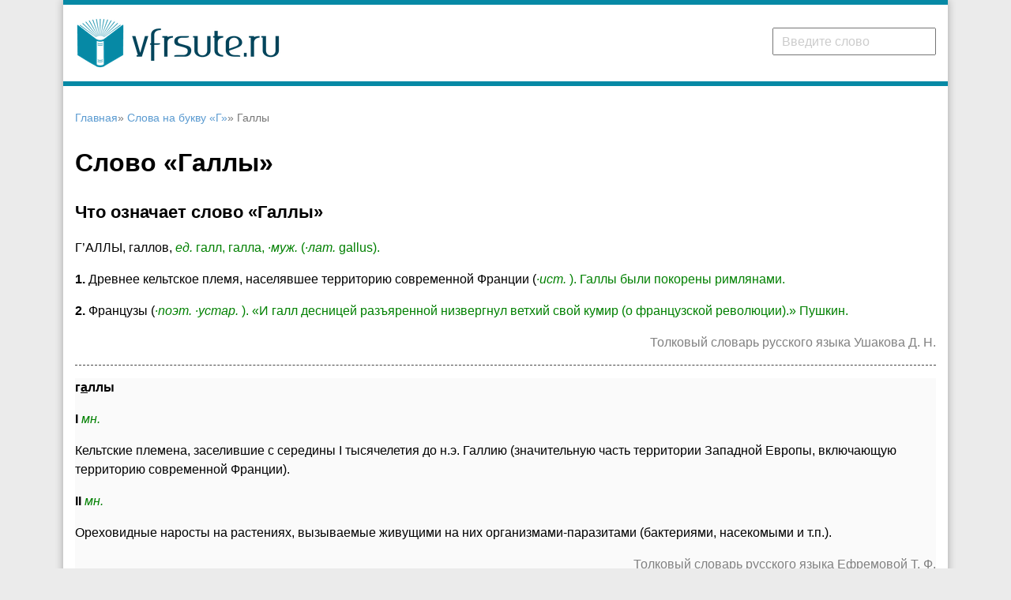

--- FILE ---
content_type: text/html; charset=utf-8
request_url: https://vfrsute.ru/%D0%B3%D0%B0%D0%BB%D0%BB%D1%8B/
body_size: 10512
content:
<!DOCTYPE html><html lang="ru-RU"><head><meta charset="UTF-8"><meta name="viewport" content="width=device-width, initial-scale=1"><meta name="telderi" content="81619c8ca55ab47150969d508508561a"><title>Слово «Галлы»</title><meta name="description" content="Слово «Галлы»: значение слова из толкового словаря, разбор слова."><link rel="canonical" href="https://vfrsute.ru/галлы/"><style>.kv-plugin-loading{width:25px;height:25px;background:transparent url(../img/loading-plugin.gif) center left no-repeat}.kv-hide{display:none}.kv-input-group-hide .input-group-addon,.kv-input-group-hide .input-group-btn{visibility:hidden}.has-warning .twitter-typeahead .tt-hint,.has-warning .twitter-typeahead .tt-input{border-color:#8a6d3b;-webkit-box-shadow:inset 0 1px 1px rgba(0,0,0,0.075);box-shadow:inset 0 1px 1px rgba(0,0,0,0.075)}.has-warning .twitter-typeahead .tt-hint:focus,.has-warning .twitter-typeahead .tt-input:focus{border-color:#66512c;-webkit-box-shadow:inset 0 1px 1px rgba(0,0,0,0.075),0 0 6px #c0a16b;box-shadow:inset 0 1px 1px rgba(0,0,0,0.075),0 0 6px #c0a16b}.has-error .twitter-typeahead .tt-hint,.has-error .twitter-typeahead .tt-input{border-color:#a94442;-webkit-box-shadow:inset 0 1px 1px rgba(0,0,0,0.075);box-shadow:inset 0 1px 1px rgba(0,0,0,0.075)}.has-error .twitter-typeahead .tt-hint:focus,.has-error .twitter-typeahead .tt-input:focus{border-color:#843534;-webkit-box-shadow:inset 0 1px 1px rgba(0,0,0,0.075),0 0 6px #ce8483;box-shadow:inset 0 1px 1px rgba(0,0,0,0.075),0 0 6px #ce8483}.has-success .twitter-typeahead .tt-hint,.has-success .twitter-typeahead .tt-input{border-color:#3c763d;-webkit-box-shadow:inset 0 1px 1px rgba(0,0,0,0.075);box-shadow:inset 0 1px 1px rgba(0,0,0,0.075)}.has-success .twitter-typeahead .tt-hint:focus,.has-success .twitter-typeahead .tt-input:focus{border-color:#2b542c;-webkit-box-shadow:inset 0 1px 1px rgba(0,0,0,0.075),0 0 6px #67b168;box-shadow:inset 0 1px 1px rgba(0,0,0,0.075),0 0 6px #67b168}.input-group .twitter-typeahead:first-child .tt-hint,.input-group .twitter-typeahead:first-child .tt-input{border-bottom-left-radius:4px;border-top-left-radius:4px}.input-group .twitter-typeahead:last-child .tt-hint,.input-group .twitter-typeahead:last-child .tt-input{border-bottom-right-radius:4px;border-top-right-radius:4px}.input-group.input-group-sm .twitter-typeahead .tt-hint,.input-group.input-group-sm .twitter-typeahead .tt-input{height:30px;padding:5px 10px;font-size:12px;line-height:1.5;border-radius:3px}select.input-group.input-group-sm .twitter-typeahead .tt-hint,select.input-group.input-group-sm .twitter-typeahead .tt-input{height:30px;line-height:30px}select[multiple].input-group.input-group-sm .twitter-typeahead .tt-hint,select[multiple].input-group.input-group-sm .twitter-typeahead .tt-input,textarea.input-group.input-group-sm .twitter-typeahead .tt-hint,textarea.input-group.input-group-sm .twitter-typeahead .tt-input{height:auto}.input-group.input-group-sm .twitter-typeahead:not(:first-child):not(:last-child) .tt-hint,.input-group.input-group-sm .twitter-typeahead:not(:first-child):not(:last-child) .tt-input{border-radius:0}.input-group.input-group-sm .twitter-typeahead:first-child .tt-hint,.input-group.input-group-sm .twitter-typeahead:first-child .tt-input{border-bottom-left-radius:3px;border-top-left-radius:3px;border-bottom-right-radius:0;border-top-right-radius:0}.input-group.input-group-sm .twitter-typeahead:last-child .tt-hint,.input-group.input-group-sm .twitter-typeahead:last-child .tt-input{border-bottom-left-radius:0;border-top-left-radius:0;border-bottom-right-radius:3px;border-top-right-radius:3px}.input-group.input-group-lg .twitter-typeahead .tt-hint,.input-group.input-group-lg .twitter-typeahead .tt-input{height:46px;padding:10px 16px;font-size:18px;line-height:1.33;border-radius:6px}select.input-group.input-group-lg .twitter-typeahead .tt-hint,select.input-group.input-group-lg .twitter-typeahead .tt-input{height:46px;line-height:46px}select[multiple].input-group.input-group-lg .twitter-typeahead .tt-hint,select[multiple].input-group.input-group-lg .twitter-typeahead .tt-input,textarea.input-group.input-group-lg .twitter-typeahead .tt-hint,textarea.input-group.input-group-lg .twitter-typeahead .tt-input{height:auto}.input-group.input-group-lg .twitter-typeahead:not(:first-child):not(:last-child) .tt-hint,.input-group.input-group-lg .twitter-typeahead:not(:first-child):not(:last-child) .tt-input{border-radius:0}.input-group.input-group-lg .twitter-typeahead:first-child .tt-hint,.input-group.input-group-lg .twitter-typeahead:first-child .tt-input{border-bottom-left-radius:6px;border-top-left-radius:6px;border-bottom-right-radius:0;border-top-right-radius:0}.input-group.input-group-lg .twitter-typeahead:last-child .tt-hint,.input-group.input-group-lg .twitter-typeahead:last-child .tt-input{border-bottom-left-radius:0;border-top-left-radius:0;border-bottom-right-radius:6px;border-top-right-radius:6px}.twitter-typeahead{width:100%}.input-group .twitter-typeahead{display:table-cell!important;float:left}.twitter-typeahead .tt-hint{color:#999}.twitter-typeahead .tt-input{z-index:2}.twitter-typeahead .tt-input[disabled],.twitter-typeahead .tt-input[readonly],fieldset[disabled] .twitter-typeahead .tt-input{cursor:not-allowed;background-color:#eee!important}.tt-menu{position:absolute;top:100%;left:0;z-index:1000;min-width:160px;width:100%;padding:5px 0;margin:2px 0 0;list-style:none;font-size:14px;background-color:#fff;border:1px solid #ccc;border:1px solid rgba(0,0,0,0.15);border-radius:4px;-webkit-box-shadow:0 6px 12px rgba(0,0,0,0.175);box-shadow:0 6px 12px rgba(0,0,0,0.175);background-clip:padding-box}.tt-menu .tt-suggestion{display:block;padding:3px 20px;clear:both;font-weight:400;line-height:1.42857143;color:#333;white-space:nowrap}.tt-menu .tt-suggestion.tt-cursor,.tt-menu .tt-suggestion.tt-selectable:hover{cursor:default;text-decoration:none;outline:0;background-color:#f5f5f5;color:#262626}.tt-menu .tt-suggestion.tt-cursor a{color:#262626}.tt-menu .tt-suggestion p{margin:0}.tt-scrollable-menu .tt-menu{max-height:140px;overflow-y:auto}.tt-rtl .tt-menu{text-align:right}.tt-input.loading{background:transparent url(../img/loading.gif) no-repeat scroll right center content-box!important}.twitter-typeahead input[disabled],fieldset[disabled] .twitter-typeahead input,input[readonly]{background-color:#eee;cursor:not-allowed}.breadcrumb{margin-bottom:10px;padding:0;background:0 0;font-size:0.9em;color:#777}.breadcrumb a,.breadcrumb a:active,.breadcrumb a:focus,.breadcrumb a:hover{color:#5b9bd1}.breadcrumb li+li:before{color:#777;content:"\00bb\00a0"}.breadcrumb li{display:inline-block}.pagination{display:inline-block;padding-left:0;margin:20px 0;border-radius:4px}.pagination li{display:inline}.pagination li:hover{z-index:2;background-color:#eee;border-color:#ddd}.pagination li a,.pagination li span{position:relative;float:left;padding:6px 12px;margin-left:-1px;line-height:1.42857143;text-decoration:none;background-color:#fff;border:1px solid #ddd}.pagination .active a{z-index:3;color:#fff;cursor:default;background-color:#0689a5;border-color:#0689a5}.pagination .disabled{color:#777;background-color:#fff;border-color:#ddd}.pagination .disabled:hover{cursor:not-allowed}.pagination_letters li a,.pagination_letters li span{padding:6px 10px;background-color:#f2f0f0}@keyframes flipDown{from{transform:translate3d(0,0,0) scaleX(1) scaleY(1) rotateX(90deg);background-color:#fafafa}to{transform:translate3d(0,0,0) scaleX(1) scaleY(1) rotateX(0);background-color:inherit}}@keyframes flipUp{from{transform:translate3d(0,0,0) scaleX(1) scaleY(1) rotateX(0);opacity:1;background-color:inherit}to{transform:translate3d(0,0,0) scaleX(1) scaleY(1) rotateX(-90deg);opacity:0;background-color:#fafafa}}.tabularInput-table{border-collapse:collapse;max-width:100%}.tabularInput-table tbody{max-width:100%;width:100%}.tabularInput-table.animate td{transition:width 0.1s}.tabularInput-table td input{margin:0 0 -1px 0;padding:0.5em 0.9em;transition:box-shadow 0.1s;width:100%;font-size:90%;box-sizing:border-box;border:1px solid #ddd;border-right-width:0}.tabularInput-table td:last-child{border-right:1px solid #ddd}.tabularInput-table tr.animate-add td:last-child,.tabularInput-table tr.animate-remove td:last-child{border-right-width:0}.tabularInput-table tr.animate-add td:last-child input,.tabularInput-table tr.animate-remove td:last-child input{border-right-width:1px}.tabularInput-table td input:focus{box-shadow:0 0 4px 2px rgba(6,137,165,0.35);border-color:transparent;outline:0;z-index:1;position:relative}.tabularInput-table tr.animate-add,.tabularInput-table tr.animate-remove{-webkit-perspective:500px;-moz-perspective:500px;-ms-perspective:500px;perspective:500px}.tabularInput-table.animate tr.animate-add input{transform-origin:0 0;animation:flipDown 0.25s ease-in}.tabularInput-table.animate tr.animate-remove input{transform-origin:0 0;animation:flipUp 0.25s ease-in}.tabularInput-table th{padding:0.5em 0.9em;font-size:95%;background-color:#fafafa;font-weight:400}.tabularInput-table th{border:1px solid #ddd;border-bottom-width:0}.tabularInput-table td{width:45px;display:inline-block}.tabularInput-table td input{padding:0;height:45px;font-size:16px;text-transform:uppercase}.scroll-to-top{cursor:pointer;opacity:0.5}.scroll-to-top:hover{opacity:1}@media (max-width:500px){.scroll-to-top{display:none}}@media (max-width:767px){.header{margin:0}}.header__logo{float:left}@media (max-width:767px){.header__logo{max-width:100%;display:block;margin-top:0;float:none;margin-left:auto;margin-right:auto}}.header .container{background-color:#fff;border-top:6px solid #0689a5;border-bottom:6px solid #0689a5}.header ul{float:right;margin:0}@media (max-width:767px){.header ul{padding:0;margin-left:0;margin-bottom:0;text-align:center;width:100%;margin-top:18px}}.header ul li{display:inline-block;list-style:none;padding:16px;background-color:#f2f2f2;border-bottom:4px solid #0689a5;font-size:20px}@media (max-width:767px){.header ul li{margin-bottom:6px}}.header__search{float:right;padding-top:10px}.header__search-container{float:left}.header__search-input{height:35px;margin-top:4px;font-size:16px;padding-left:10px}@media (max-width:400px){.header__search-input{width:100%}}.header__search button{margin-left:20px;float:left;color:#0689a5;padding:10px;background-color:#f2f2f2;border-bottom:4px solid #0689a5;font-size:18px}.header__search button:hover{cursor:pointer}@media (max-width:400px){.header__search button{width:100%;margin-left:0;margin-top:10px}}.footer{text-align:center;margin-top:-126px}@media (max-width:767px){.footer{margin:0;text-align:center}}.footer .container{background-color:#ddd}.footer .container ul li{display:inline-block;list-style:none;padding-left:20px;padding-right:20px;border-right:1px solid grey}.footer .footer-alphabet li{font-size:1rem;padding-left:8px!important;padding-right:8px!important}.footer .footer-alphabet a{font-size:1rem}.footer .container ul li:last-of-type{border-right:0}html{margin:0;padding:0;height:100%}html body{margin:0;padding:0;height:100%;background-color:#ebebeb}.container{margin:0 auto;max-width:100%;width:1120px;min-height:100%;display:flex;background-color:#fff}@media (max-width:767px){.container{display:block}}.container .wrapper{padding:15px;width:100%}@media (max-width:767px){.container .wrapper{width:auto}}hr{border:none;color:#ddd;background-color:#ddd;height:1px}.main-list{-moz-column-count:3;-moz-column-gap:20px;-webkit-column-count:3;-webkit-column-gap:20px;column-count:3;column-gap:20px}.main-list li{list-style:none}@media (max-width:767px){.main-list{-moz-column-count:2;-moz-column-gap:20px;-webkit-column-count:1;-webkit-column-gap:20px;column-count:2;column-gap:15px}}@media (max-width:575px){.main-list{-moz-column-count:1;-moz-column-gap:20px;-webkit-column-count:1;-webkit-column-gap:20px;column-count:1;column-gap:20px}}@media (max-width:767px){.main-list li{font-size:18px;margin-bottom:10px}}.requests-similar{width:35%;float:left}@media (max-width:767px){.requests-similar{width:100%}}.requests-similar ul li{height:32px}.words{width:65%;float:left}@media (max-width:767px){.words{width:100%}}.words_group{display:inline-block}.words_group-request li{margin-bottom:15px}.words_group-request li span{font-style:italic}.words_group-header{width:100%;min-height:40px}.words_group-header h2{font-size:18px;float:left}.words_group-header h2 a{text-decoration:underline}.words_group-header span{float:left;margin-top:17px;margin-left:10px;color:#A9A9A9}.words_group-item{list-style:none;display:inline-block;background-color:#fff7dc;padding:4px 10px;border-radius:12px;margin-bottom:6px;margin-right:4px}.words_group-item.last-item{background-color:transparent;color:#808080}.words_group-item a{color:#000}.words_group-item a:hover{text-decoration:underline}.crossword ul{width:28%;float:left}@media (max-width:767px){.crossword ul{width:100%}.words_group-header h2{font-size:1em}.words_group-header span{float:left;font-size:0.8em;margin-top:17px;margin-left:10px}.words_group ul{padding-left:1em}}@media (max-width:767px){.crossword ul li{font-size:18px;margin-bottom:10px}}.page-container{padding-bottom:125px;margin:0 auto;box-shadow:0 0 10px 0 rgba(0,0,0,0.3);width:1120px;background-color:#fff;box-sizing:border-box;min-height:100%}@media (max-width:1120px){.page-container{width:auto}}.phonetic__warning{color:#a9a9a9}.morphological__warning{color:#a9a9a9}.request-search{padding-left:10px;font-size:16px;width:40%;height:38px}.table-striped{border:1px solid #ddd;border-collapse:collapse;border-spacing:0;background-color:transparent;width:100%}.table-striped thead tr th{border:1px solid #ddd;border-bottom-width:2px;font-size:16px;padding:10px 5px 10px 5px}.table-striped tbody tr:nth-of-type(odd){background-color:#f9f9f9}.table-striped tbody tr td{border:1px solid #ddd;font-size:16px;padding:10px 5px 10px 5px}.synonym table>tbody>tr>td:nth-of-type(1),.synonym table>tbody>tr>td:nth-of-type(3),.synonym table>tbody>tr>td:nth-of-type(4),.synonym table>tbody>tr>td:nth-of-type(5),.synonym table>tbody>tr>td:nth-of-type(7){text-align:center}.synonym table>tbody>tr>td .synonym_num{width:25px}.synonym table>tbody>tr>td .synonym_meaning{width:310px}.synonym table>tbody>tr>td .synonym_lenght{width:120px}.synonym table>tbody>tr>td .synonym_part{width:150px}.synonym table>tbody>tr>td .synonym_frequency{width:120px}.synonym table>tbody>tr>td .synonym_example{width:90px}.case table{margin-left:auto;margin-right:auto;width:700px}.case table td{border:1px solid #ddd;font-size:16px;padding:20px 5px 20px 5px}.case table td:nth-of-type(2){text-align:center}.case table td:nth-of-type(3){text-align:center}.case table td:nth-of-type(4){text-align:center}.composition__morfana{font-size:24px}.word__image{float:right;max-width:220px;min-height:50px;margin-bottom:15px;margin-left:15px}@media (max-width:767px){.word__image{margin-left:auto;margin-right:auto;float:none;display:block}}.word__example{border-bottom:1px dashed #474747}.word__example:nth-child(even){background-color:#fafafa}@media (max-width:767px){.word-list li{list-style:none;font-size:18px;margin-bottom:10px}}.feedback{float:left;width:382px}@media (max-width:1120px){.feedback{margin-left:auto;margin-right:auto;float:none}}@media (max-width:500px){.feedback{width:100%}}.feedback input{padding:6px;float:right;width:60%}@media (max-width:450px){.feedback input{width:100%;float:left;margin-bottom:10px}}.feedback textarea{resize:vertical;display:block;width:96%;padding:6px}@media (max-width:450px){.feedback textarea{width:100%;float:left;margin-bottom:10px}}.feedback label{width:120px;display:block;float:left;font-weight:700}.feedback p{font-size:13px}.feedback div{min-height:50px}.feedback button{border-radius:5px;padding:12px 12px;font-size:18px;display:inline-block;background-color:#f2f2f2;color:#0689a5;box-shadow:0 5px 0 0 #0689a5;border:0;float:right;margin-top:10px;margin-bottom:10px}@media (max-width:1120px){.feedback button{margin-left:auto;margin-right:auto;float:none;display:block}}.feedback button:hover{cursor:pointer;background-color:#c4c4c4}.search-wrapper{background:#f2f2f2;border:1px solid #dedede;padding:24px}.search-wrapper input{text-align:center}input::-webkit-input-placeholder{color:#ccc}input:-moz-placeholder{color:#ccc}input::-moz-placeholder{color:#ccc}input:-ms-input-placeholder{color:#ccc}input:focus{box-shadow:0 0 4px 2px rgba(6,137,165,0.35);border-color:transparent;outline:0;z-index:1;position:relative}input:focus::-webkit-input-placeholder{color:transparent}input:focus::-moz-placeholder{color:transparent}input:focus:-moz-placeholder{color:transparent}input:focus:-ms-input-placeholder{color:transparent}.fast-links{text-align:center}.fast-links a{border-bottom:1px dashed;text-decoration:none;font-size:20px}.fast-links li{display:inline-block;margin-right:20px;margin-bottom:10px}.fast-links ul{list-style:none;padding:0;margin-bottom:20px}body{font-family:"Open Sans",Tahoma,sans-serif;line-height:1.55}h2,h3{margin-bottom:10px;font-size:22px}@media (max-width:480px){h2,h3{font-size:20px}}h3{margin-bottom:10px;font-size:18px}@media (max-width:480px){h3{font-size:16px}}h4{font-size:22px}@media (max-width:480px){h4{font-size:18px}}a{color:#0689a5;text-decoration:none}a:active,a:focus,a:visited{color:#0689a5}a:hover{color:#023743}.dashed-link{border-bottom:1px dashed #0689a5}.text-muted{color:#999}.clear-both{clear:both}.float-right{float:right}.float-left{float:left}.clear-left{clear:left}.font-italic{font-style:italic}.overflow-auto{overflow:auto}.color-grey{color:grey}.color-darkgrey{color:#a9a9a9}.direct-sticky{position:fixed;top:8px;display:block;padding-left:40px;max-width:340px}#pr_specs{position:fixed;left:9999px}.pronunciation-item{line-height:1.5;margin-bottom:10px}.pronunciation-text{vertical-align:middle;display:inline-block;padding-right:10px}.pronunciation-audio{display:inline-block;vertical-align:middle}</style><style>.header__search{position:relative}#suggestions{position:absolute;background-color:white;border:1px solid #cccccc;border-top:none;box-shadow:0px 4px 8px rgba(0,0,0,0.1);max-height:300px;overflow-y:auto;width:100%;top:100%;left:0;z-index:1000;display:none}.suggestion{padding-left:10px}.suggestion a{color:black;line-height:1.75}#form-wordle-solver-error-message{color:red}</style><style>dialog#word-details{width:500px;border-radius:15px;border:none;box-shadow:0 4px 8px rgba(0,0,0,0.2);padding:20px;overflow-y:auto}@media (max-width:575.98px){dialog#word-details{width:85%}}@media (min-width:576px) and (max-width:767.98px){dialog#word-details{width:80%}}@media (min-width:768px) and (max-width:991.98px){dialog#word-details{width:70%}}@media (min-width:992px){dialog#word-details{width:500px}}.modal-button{cursor:pointer;margin-top:20px;border-radius:2px;padding:10px;font-size:18px;display:inline-block;background-color:#0689a5;margin:15px 10px 20px 0;min-width:40px;color:#fff}button{cursor:pointer;margin-top:20px;border-radius:2px;padding:10px;font-size:18px;display:inline-block;background-color:#0689a5;margin:15px 10px 20px 0;min-width:40px;color:#fff}</style><style>#form-container{background:#f2f2f2;padding:1em 1em 0.5em 1em;border-radius:10px}.form__instruction details{border:1px dashed #aaa;border-radius:4px;padding:0.3em 0.7em 0.3em;cursor:pointer}.form__instruction summary{color:#808080;padding-bottom:0.4em}.form__instruction details[open]{padding:0.5em}.additional-letters{display:flex;justify-content:space-between;align-items:center;flex-wrap:wrap}.additional-letters>div{width:48%;box-sizing:border-box}.additional-letters>div input[type="text"]{font-size:20px;letter-spacing:2px;height:40px;text-align:center;border:1px solid #ccc;padding:5px 0;border-radius:5px}@media (max-width:430px){.additional-letters>div{width:100%}.additional-letters>div input[type="text"]{font-size:16px}}input[type="text"]{width:100%;box-sizing:border-box}.inputs-letters-container{display:flex;flex-direction:row;align-items:center;margin-bottom:10px}.inputs-letters-container input{font-size:20px;width:50px;height:45px;text-align:center;border:1px solid #ccc;padding:5px 0;border-radius:5px}.buttons-container,.inputs-container{display:flex;justify-content:center;align-items:center}.inputs-container{flex-wrap:wrap;justify-content:flex-start}.inputs-letters-container input{font-size:20px;width:50px;height:45px;text-align:center;border:1px solid #ccc;padding:5px 0;border-radius:5px}@media (max-width:430px){.inputs-letters-container{flex-direction:column}.buttons-container{justify-content:center}}.button-container{margin-top:10px;display:flex;justify-content:center;align-items:center;max-height:70px}.word-suggester{list-style-type:none;padding:0;margin:0;display:flex;flex-wrap:wrap;gap:5px;background-color:#fff;border:1px solid #0689a5;border-radius:5px}.word-suggester li{margin:5px}.letter-add,.letter-remove,.letter-search{border-radius:5px;border:1px solid black;padding:10px;font-size:18px;display:inline-block;background-color:#0689a5;margin:15px 10px 20px 0;min-width:40px;color:#fff}.letter-add:hover,.letter-remove:hover,.letter-search:hover{cursor:pointer}.button-container .htmx-indicator{height:1em;width:auto}</style><style>.forms{background-color:#f2f2f2;padding:1em 1em 0.5em 1em;border-radius:10px}.form__anagram{display:flex;justify-content:space-between;align-items:center;flex-wrap:wrap}.form__anagram_input{width:70%}.form__anagram_input input[type="text"]{font-size:20px;letter-spacing:2px;height:40px;text-align:center;border:1px solid #ccc;padding:5px 0;border-radius:5px;width:100%}.form__anagram_button{width:30%;margin-top:10px;display:flex;justify-content:center;align-items:center;max-height:70px}.form__anagram_button button[type="submit"]{border-radius:5px;border:1px solid black;padding:10px;font-size:18px;display:inline-block;background-color:#0689a5;margin:15px 10px 20px 0;min-width:40px;color:#fff;max-height:40px}.form__anagram_button .htmx-indicator{height:1em;width:auto}@media (max-width:768px){.form__anagram_input{width:100%}.form__anagram_button{width:100%}}</style><script>window.yaContextCb=window.yaContextCb||[]</script><script src="https://yandex.ru/ads/system/context.js" async></script><link type="image/png" sizes="16x16" rel="icon" href="/icons/favicon-16x16.png"><link type="image/png" sizes="32x32" rel="icon" href="/icons/favicon-32x32.png"><link type="image/png" sizes="96x96" rel="icon" href="/icons/favicon-96x96.png"><link type="image/png" sizes="120x120" rel="icon" href="/icons/favicon-120x120.png"></head><body><div class="page-container"><div class="header"><div class="container"><div class="wrapper"><a href="/"><img class="header__logo" alt="Логотип сайта vfrsute.ru" src="/static/img/logo.png"></a><div class="header__search"><form id="headerSearchForm" action="/word/view/" method="get"><div class="header__search-container"><input type="text" class="header__search-input form-control" id="searchInput" name="letters" placeholder="Введите слово" hx-get="/api/v1/search_words" hx-trigger="keyup changed delay:500ms" hx-target="#suggestions" hx-include="#searchInput"></div></form><div id="suggestions"></div></div><script>document.addEventListener('click',function(event){var isClickInsideElement=document.getElementById('headerSearchForm').contains(event.target);if(!isClickInsideElement){document.getElementById('suggestions').style.display='none';}});document.getElementById('searchInput').addEventListener('input',function(event){if(this.value.length>2){document.getElementById('suggestions').style.display='block';}else{document.getElementById('suggestions').style.display='none';}});</script><div class="clear-both"></div></div></div></div><div class="main"><div class="container"><div class="wrapper"><ul class="breadcrumb"><li><a href="/">Главная</a></li><li><a href="/слова-на-г/">Слова на букву «Г»</a></li><li class="active">Галлы</li></ul><div><div id="yandex_rtb_R-A-15702548-3"></div><script>window.yaContextCb.push(()=>{Ya.Context.AdvManager.render({"blockId":"R-A-15702548-3","renderTo":"yandex_rtb_R-A-15702548-3"})})</script></div><div class="word"><h1>Слово «Галлы»</h1><h2>Что означает слово «Галлы»</h2><div class="word__example"><p><span>Г’АЛЛЫ, галлов, <span style="color:green"><em style="color:green">ед.</em> галл, галла, <span style="color:green"><em style="color:green">·муж.</em> (<span style="color:green"><em style="color:green">·лат.</em> gallus).</span></span></span></span></p><p><span><strong>1.</strong> Древнее кельтское племя, населявшее территорию современной Франции (<span style="color:green"><em style="color:green">·ист.</em> ). Галлы были покорены римлянами.</span></span></p><p><span><strong>2.</strong> Французы (<span style="color:green"><em style="color:green">·поэт.</em> <span style="color:green"><em style="color:green">·устар.</em> ). «И галл десницей разъяренной низвергнул ветхий свой кумир (о французской революции).» Пушкин.</span></span></span></p><p class="color-grey" style="text-align: right;">Толковый словарь русского языка Ушакова Д. Н.</p></div><div class="word__example"><p><span><strong>г<u>а</u>ллы</strong></span></p><p><span><strong>I</strong> <em style="color:green">мн.</em></span></p><p><span>Кельтские племена, заселившие с середины I тысячелетия до н.э. Галлию (значительную часть территории Западной Европы, включающую территорию современной Франции).</span></p><p><span><strong>II</strong> <em style="color:green">мн.</em></span></p><p><span>Ореховидные наросты на растениях, вызываемые живущими на них организмами-паразитами (бактериями, насекомыми и т.п.).</span></p><p class="color-grey" style="text-align: right;">Толковый словарь русского языка Ефремовой Т. Ф.</p></div><div class="word__example"><p><span><strong>Г<u>А</u>ЛЛЫ</strong>, ов, <em>ед.</em> галл, а, <em style="color:green">м.</em> Римское название одного из кельтских племён, населявших <em style="color:green">преимущ.</em> территорию современной Франции.</span></p><p><span><strong>|</strong> <em style="color:green">прил.</em> <strong>галльский</strong>, ая, ое.</span></p><p class="color-grey" style="text-align: right;">Толковый словарь Ожегова и Шведовой</p></div><div class="word__example"><p style="color:green">га́ллы</p><p><span><strong>1)</strong></span></p><p><span><u><em>-ов</em></u>, <em>мн. (ед.</em> галл, <u><em>-а</em></u>, <em>м.</em>).</span></p><p><span><strong>1.</strong></span></p><p><span>Древние кельтские племена, населявшие в 6—5 вв. до н. э. территорию современной Франции.</span></p><p><span><strong>2.</strong> <em>книжн. устар.</em> Французы.</span></p><p><span style="color:steelblue"><em>Сразились. Русский — победитель! И вспять бежит надменный галл.</em> Пушкин, Воспоминания в Царском Селе.</span></p><p><span><strong>2)</strong></span></p><p><span><u><em>-ов</em></u>, <em>мн. бот.</em></span></p><p><span>Ореховидные наросты на растении, образовавшиеся в результате поражения вредителями (насекомыми, бактериями, грибами и т. п.).</span></p><p><span><span style="color:brown">[От <em style="color:green">лат.</em> galla — чернильный орешек]</span></span></p><p class="color-grey" style="text-align: right;">Малый академический словарь</p></div><div class="word__example"><p><span><span style="color:dimgray"><strong>ГАЛЛЫ</strong></span></span></p><p><span><span style="color:maroon"><strong>1.</strong> <span style="color:darkslategray"><strong>Г<u>А</u>ЛЛЫ</strong>, -ов; <em style="color:green">мн.</em> (ед. галл, -а; м.).</span></span></span></p><p><span><strong>1.</strong> Древние кельтские племена, заселившие с середины 1-го тысячелетия до н.э. Галлию (значительную часть территории Западной Европы, включающую территорию современной Франции).</span></p><p><span><strong>2.</strong> <em>Устар.</em> Французы. <em style="color:green">□</em> <em style="color:green">собир.</em> <em>* Сразились. Русский — победитель! И вспять бежит надменный галл</em> (Пушкин).</span></p><p><span><span style="color:darkred"><strong>◁</strong> Г<u>а</u>лльский, -ая, -ое. <em>Г-ие племена.</em> <em>Г. язык.</em> (один из индоевропейских языков кельтской группы). По-г<u>а</u>лльски, <em style="color:green">нареч.</em></span></span></p><p><span><span style="color:maroon"><strong>2.</strong> <span style="color:darkslategray"><strong>Г<u>А</u>ЛЛЫ</strong>, -ов; <em style="color:green">мн.</em> [от лат. galla — орешек] <em>Ботан.</em> Ореховидные наросты на растении, создаваемые живущими в нём организмами-паразитами, вредителями (насекомыми, бактериями и т.п.).</span></span></span></p><p class="color-grey" style="text-align: right;">Большой толковый словарь русского языка Кузнецова С. А.</p></div><h3>Слово встречается в сканвордах</h3><ul class="word-list"><li><a href="/слова-на-г/">Слова на букву «Г»</a> <span style="color: #A9A9A9;"><sup>6794</sup></span></li><li><a href="/сканворд/слово-из-5-букв/">Слова из 5 букв</a> <span style="color: #A9A9A9;"><sup>11219</sup></span></li><li><a href="/сканворд/слова-5-букв-последняя-буква-ы/">Слова из 5 букв c буквой «Ы» на конце</a> <span style="color: #A9A9A9;"><sup>326</sup></span></li><li><a href="/сканворд/5-букв-вторая-а/">Слова из 5 букв вторая буква «А»</a> <span style="color: #A9A9A9;"><sup>2035</sup></span></li><li><a href="/сканворд/слова-5-букв-заканчиваются-на-лы/">Слова из 5 букв заканчивающиеся на «ЛЫ»</a> <span style="color: #A9A9A9;"><sup>23</sup></span></li><li><a href="/сканворд/слова-5-букв-с-буквами-ал-в-середине/">Слова из 5 букв с буквами «АЛ» в середине слова</a> <span style="color: #A9A9A9;"><sup>280</sup></span></li><li><a href="/сканворд/5-букв-вторая-а-четвёртая-л/">Слова из 5 букв вторая буква «А» и четвёртая буква «Л»</a> <span style="color: #A9A9A9;"><sup>67</sup></span></li></ul><h3>Слово «Галлы» в анаграммах</h3><ul class="word-list"><li><a href="/иглоукалывание/слова-из-слова/">Слова из слова «Иглоукалывание»</a></li><li><a href="/иглоукалыватель/слова-из-слова/">Слова из слова «Иглоукалыватель»</a></li><li><a href="/газопылеуловитель/слова-из-слова/">Слова из слова «Газопылеуловитель»</a></li><li><a href="/электропроигрыватель/слова-из-слова/">Слова из слова «Электропроигрыватель»</a></li></ul><h3>Встречается в запросах</h3><ul class="word-list"><li><a href="/кроссворд/римское-название-одного-из-кельтских-племен/">Римское название одного из кельтских племен</a></li><li><a href="/кроссворд/часть-территории/">Часть территории</a></li><li><a href="/кроссворд/часть-европы/">Часть европы</a></li><li><a href="/кроссворд/названия-племен/">Названия племен</a></li><li><a href="/кроссворд/римское-название-кельтских-племен/">Римское название кельтских племен</a></li></ul><h3 id="examples">Примеры предложений со словом «Галлы»</h3><div class="word__example"><p>У рояля звучал приятный голос Кутузова: - Уже <em>Галлен</em> знал, что седалище души в головном мозгу...</p><p class="color-darkgrey"><i>Горький М. Жизнь Клима Самгина (1925-1937)</i></p></div><div class="word__example"><p>Я еще понимаю, чем были народы при Цезаре, <em>галлы</em> там какие-нибудь, или свевы, или иллирийцы.</p><p class="color-darkgrey"><i>Пастернак Б. Доктор Живаго (1957)</i></p></div><div class="word__example"><p>Чердакчи, маленький Денискин с гигантской Штурман Джоржем, плясала красавица архитектор Семейкина-<em>Галл</em></p><p class="color-darkgrey"><i>Булгагов М.А. Мастер и Маргарита (1966-1967)</i></p></div><div class="word__example"><p>Он однажды посетил авиазавод близ <em>Галле</em>, где мне пришлось в конструкторском бюро работать.</p><p class="color-darkgrey"><i>Солженицын А.И. В круге первом (1968)</i></p></div></div></div></div></div></div><div><script>window.yaContextCb.push(()=>{Ya.Context.AdvManager.render({"blockId":"R-A-15702548-2","type":"floorAd","platform":"touch"})})</script></div><div class="footer"><div class="container"><div class="wrapper"><ul><li><a href="/сканворд/" rel="nofollow">Сканворд</a></li><li><a href="/сканворд/слово-из-5-букв/">Слова из 5 букв</a></li><li><a href="/кроссворд/" rel="nofollow">Кроссворд</a></li></ul><ul class="footer-alphabet"><li><a href="/слова-на-а/">А</a></li><li><a href="/слова-на-б/">Б</a></li><li><a href="/слова-на-в/">В</a></li><li><a href="/слова-на-г/">Г</a></li><li><a href="/слова-на-д/">Д</a></li><li><a href="/слова-на-е/">Е</a></li><li><a href="/слова-на-ё/">Ё</a></li><li><a href="/слова-на-ж/">Ж</a></li><li><a href="/слова-на-з/">З</a></li><li><a href="/слова-на-и/">И</a></li><li><a href="/слова-на-й/">Й</a></li><li><a href="/слова-на-к/">К</a></li><li><a href="/слова-на-л/">Л</a></li><li><a href="/слова-на-м/">М</a></li><li><a href="/слова-на-н/">Н</a></li><li><a href="/слова-на-о/">О</a></li><li><a href="/слова-на-п/">П</a></li><li><a href="/слова-на-р/">Р</a></li><li><a href="/слова-на-с/">С</a></li><li><a href="/слова-на-т/">Т</a></li><li><a href="/слова-на-у/">У</a></li><li><a href="/слова-на-ф/">Ф</a></li><li><a href="/слова-на-х/">Х</a></li><li><a href="/слова-на-ц/">Ц</a></li><li><a href="/слова-на-ч/">Ч</a></li><li><a href="/слова-на-ш/">Ш</a></li><li><a href="/слова-на-щ/">Щ</a></li><li><a href="/слова-на-ы/">Ы</a></li><li><a href="/слова-на-э/">Э</a></li><li><a href="/слова-на-ю/">Ю</a></li><li><a href="/слова-на-я/">Я</a></li></ul><p>&copy; Copyright 2016 - 2025</p><ul><li><a rel="nofollow" href="/контакты/">Контакты</a></li></ul></div></div></div><script src="/static/js/htmx.min.js"></script><script type="text/javascript">(function(m,e,t,r,i,k,a){m[i]=m[i]||function(){(m[i].a=m[i].a||[]).push(arguments)};m[i].l=1*new Date();for(var j=0;j<document.scripts.length;j++){if(document.scripts[j].src===r){return;}}k=e.createElement(t),a=e.getElementsByTagName(t)[0],k.async=1,k.src=r,a.parentNode.insertBefore(k,a)})(window,document,"script","https://mc.yandex.ru/metrika/tag.js","ym");ym(42209179,"init",{clickmap:true,trackLinks:true,accurateTrackBounce:true});</script><noscript><div><img src="https://mc.yandex.ru/watch/42209179" style="position:absolute; left:-9999px;" alt></div></noscript> </body></html>